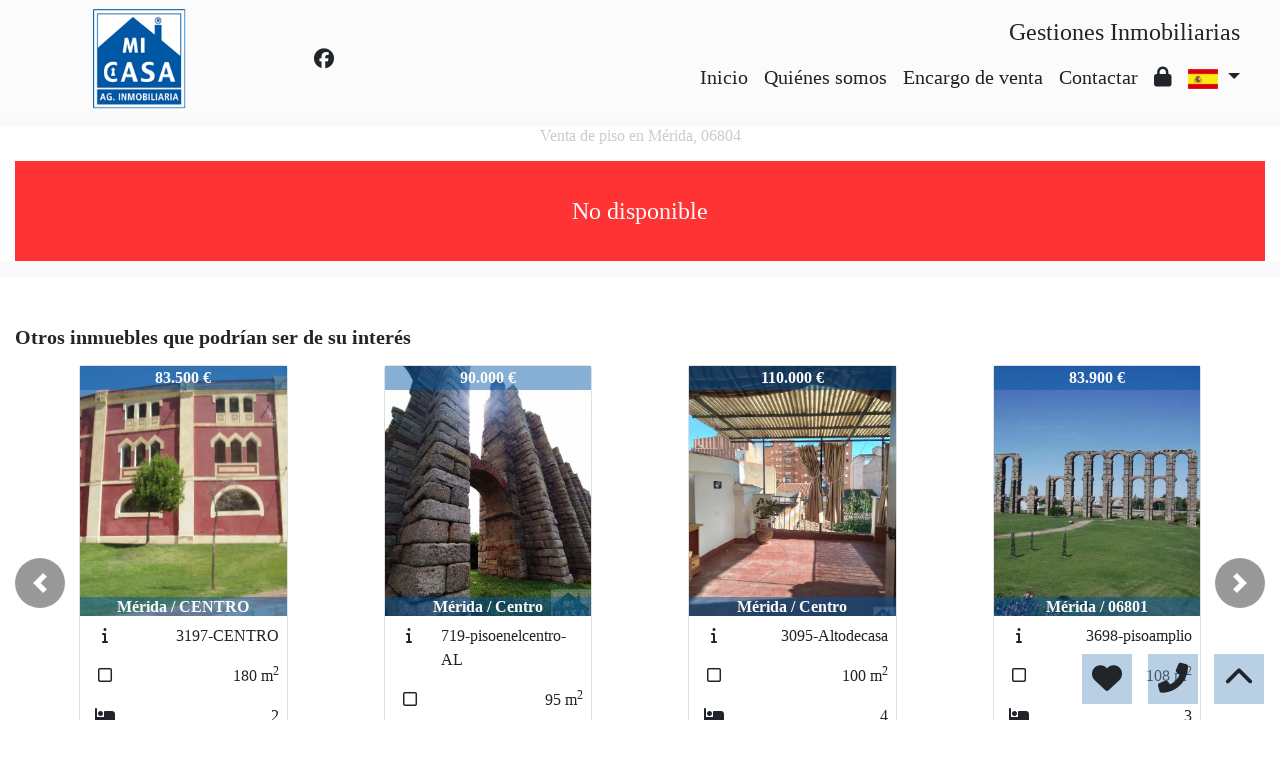

--- FILE ---
content_type: text/css; charset: UTF-8;charset=UTF-8
request_url: https://www.micasainmobiliaria.com/web_recursos/css/style.php
body_size: 9245
content:

:root{
	
	--color_primary: #0057a4;
	--color_secondary: #6a9bc5;
	--color_primary_opaque: #0057a477;
	--color_secondary_opaque: #6a9bc577;
	--color_success: #33FF33;
	--color_danger: #FF3333;
	--color_warning: #FF3399;
	--color_info: #CCCCCC;
	--color_light: #F8F9FA;
	--color_dark: #212529;
	--color_white: #FFFFFF;
	--color_light_opaque: #F8F9FA99;
	--color_dark_opaque: #21252999;
	--color_white_opaque: #FFFFFF99;
	--tipography: Century Gothic;
	
}

body{
	font-family: var(--tipography);
	font-size: 100%}

body *{
	font-family: var(--tipography);
}

.cs-primary{
	color: var(--color_light);
	background-color: var(--color_primary);
}

.cs-secondary{
	color: var(--color_dark);
	background-color: var(--color_secondary);
}

.cs-primary-opaque{
	color: var(--color_light);
	background-color: var(--color_primary_opaque);
}

.cs-secondary-opaque{
	color: var(--color_dark);
	background-color: var(--color_secondary_opaque);
}

.color-primary{ color: var(--color_primary)!important; }
.color-secondary{ color: var(--color_secondary)!important; }
.color-success{ color: var(--color_success)!important; }
.color-danger{ color: var(--color_danger)!important; }
.color-warning{ color: var(--color_warning)!important; }
.color-info{ color: var(--color_info)!important; }
.color-light{ color: var(--color_light)!important; }
.color-dark{ color: var(--color_dark)!important; }
.color-white{ color: var(--color_white)!important; }

.bg-primary{ background-color: var(--color_primary)!important; }
.bg-secondary{ background-color: var(--color_secondary)!important; }
.bg-success{ background-color: var(--color_success)!important; }
.bg-danger{ background-color: var(--color_danger)!important; }
.bg-warning{ background-color: var(--color_warning)!important; }
.bg-info{ background-color: var(--color_info)!important; }
.bg-light{ background-color: var(--color_light)!important; }
.bg-dark{ background-color: var(--color_dark)!important; }
.bg-white{ background-color: var(--color_white)!important; }

.bg-light-opaque{ background-color: var(--color_light_opaque)!important; }
.bg-dark-opaque{ background-color: var(--color_dark_opaque)!important; }
.bg-white-opaque{ background-color: var(--color_white_opaque)!important; }

.button, .link{
	cursor: pointer;
	transition-duration: .5s;
}

.button.cs-secondary:hover, .button.cs-secondary:focus{
	background:var(--color_primary)!important;
	color:var(--color_light)!important;
}	
.button.cs-primary:hover, .button.cs-primary:focus{
	background:var(--color_secondary)!important;
	color:var(--color_dark)!important;
}
.button.cs-secondary-opaque:hover, .button.cs-secondary-opaque:focus, .button.bg-light:hover, .button.bg-light:focus{
	background:var(--color_secondary)!important;
}	
.button.cs-primary-opaque:hover, .button.cs-primary-opaque:focus, .button.bg-dark:hover, .button.bg-dark:focus{
	background:var(--color_primary)!important;
}		
.button.bg-dark-opaque:hover, .button.bg-dark-opaque:focus{
	background:var(--color_dark)!important;
}	
.button.bg-light-opaque:hover, .button.bg-light-opaque:focus{
	background:var(--color_light)!important;
}

.link.color-dark:hover, .link.color-dark:focus{
	color:var(--color_primary)!important;
}
.link.color-light:hover, .link.color-light:focus{
	color:var(--color_secondary)!important;
}

.a, .a:hover, .a:focus{
    font-style: italic;
    font-weight: bold;
	text-decoration: none;
}
.menu-fondo{
	background : var(--color_light_opaque);
}
.menu-texto{
	color : var(--color_dark)!important;
}
.menu-texto.link:hover, .menu-texto.link:focus, .menu-efecto{
	color: var(--color_primary)!important;
}

::-webkit-input-placeholder{
	color: var(--color_info);
}
::placeholder{
	color: var(--color_info);
	opacity: .7;
}
:-ms-input-placeholder{
	color: var(--color_info);
}
::-ms-input-placeholder{
	color: var(--color_info);
}

html{
	position: relative;
	min-height: 100%;
}

.viewport{
	position:relative;
	width:100%;
}
.container-fluid{
	max-width:1900px;
}

.select_group, .texto-resaltado{
    font-weight: bold;
    //font-style: italic;
}

.input-base{
    display: block;
    width: 100%;
    //font-size: 0.875rem;
    line-height: 1.5;
    color: #333!important;
    background-color:#EEE!important;
    background-image: none;
    border: 0;
    border-radius:0;
}

.input-error{
	background: var(--color_danger);
    color: var(--color_light);
    font-size: .7em;
    font-weight: bold;
}

.button{
    width: 100%;
    font-size: 1rem;
    font-weight: 400;
    //text-transform: capitalize;
    border-radius:0;
	cursor:pointer;
}

input::-webkit-outer-spin-button,
input::-webkit-inner-spin-button {
	-webkit-appearance: none;
	margin: 0;
}
input[type=number] {
	-moz-appearance: textfield;
}

.dropdown-menu{
	border-radius:0;
}

.autocompletar-items{
	position: absolute;
	z-index: 1050;
	/*position the autocomplete items to be the same width as the container:*/
	top: 100%;
	left: 0;
	//right: 0;
	max-height: 50vh;
	min-width: 100%;
	overflow: hidden;
	overflow-y: scroll;
	background: #fff;
}

.autocompletar-items div {
	padding: 10px;
	cursor: pointer;
	background-color: #fff;
	color: #333;
	border-bottom: 1px solid var(--color_light); 
}

/*when hovering an item:*/
.autocompletar-items div:hover {
	background-color: var(--color_info); 
}

/*when navigating through the items using the arrow keys:*/
.autocompletar-active {
	background-color: var(--color_primary) !important; 
	color: var(--color_light) !important; 
}

/*clases para el cubo y su rotacion*/
.cubo{
    animation: giro_cubo 20s infinite linear;
	transform-style: preserve-3d;
    transform: rotateX( 0deg ) rotateY( -30deg );
    margin: 0px auto;
}
.cubo .cara{
    position: absolute;
}
.contenedor_cubo{
    perspective: 1000px;
    perspective-origin: 50% 50%;
}
/*Cara frontal*/
.cubo .cara:nth-child(1){
    transform: translateZ(55px);
}
/*Cara posterior*/
.cubo .cara:nth-child(2){
    transform: rotateY(180deg) translateZ(55px);
}
/*Cara izquierda*/
.cubo .cara:nth-child(3){
    transform: rotateY(-90deg) translateZ(55px);
}
/*Cara derecha*/
.cubo .cara:nth-child(4){
    transform: rotateY(90deg) translateZ(55px);
}
/*Cara superior*/
.cubo .cara:nth-child(5){
    transform: rotateX(90deg) translateZ(55px);
}
/*Cara inferior*/
.cubo .cara:nth-child(6){
    transform: rotateX(-90deg) translateZ(55px);
}
@keyframes giro_cubo{
	0% { transform: rotateX(  -15deg ) rotateY(   0deg ); }
	50% { transform: rotateX(  15deg ) rotateY(   360deg ); }
	100% { transform: rotateX( -15deg ) rotateY( 720deg ); }
}

.absolute-top{
	position: absolute;
    top: 0;
    right: 0;
    left: 0;
    z-index: 1030;
}
.absolute-bottom{
	position: absolute;
    bottom: 0;
    right: 0;
    left: 0;
    z-index: 1030;
}

.text-ellipsis-1{
  	overflow: hidden;
  	display: -webkit-box;
  	-webkit-line-clamp: 1;
  	-webkit-box-orient: vertical; 
}

.text-ellipsis-2{
  	overflow: hidden;
  	display: -webkit-box;
  	-webkit-line-clamp: 2;
  	-webkit-box-orient: vertical; 
}

.text-ellipsis-3{
  	overflow: hidden;
  	display: -webkit-box;
  	-webkit-line-clamp: 3;
  	-webkit-box-orient: vertical; 
}

.text-ellipsis-4{
  	overflow: hidden;
  	display: -webkit-box;
  	-webkit-line-clamp: 4;
  	-webkit-box-orient: vertical; 
}

.text-ellipsis-5{
  	overflow: hidden;
  	display: -webkit-box;
  	-webkit-line-clamp: 5;
  	-webkit-box-orient: vertical; 
}

.multicarousel .multicarousel-item.carousel-control-prev,
.multicarousel .multicarousel-item.carousel-control-next {
	width: 50px;
	height: 50px;
	top: calc(50% - 25px );
	background: #333;
	border-radius: 50%;
}

.multicarousel .carousel-inner .multicarousel-item.carousel-item.active,
.multicarousel .carousel-inner .multicarousel-item.carousel-item-next,
.multicarousel .carousel-inner .multicarousel-item.carousel-item-prev {
	display: flex;
}

.multicarousel .carousel-inner .multicarousel-item.carousel-item-right.active,
.multicarousel .carousel-inner .multicarousel-item.carousel-item-next {
	transform: translateX(25%);
}

.multicarousel .carousel-inner .multicarousel-item.carousel-item-left.active, 
.multicarousel .carousel-inner .multicarousel-item.carousel-item-prev {
	transform: translateX(-25%);
}
	
.multicarousel .carousel-inner .multicarousel-item.carousel-item-right,
.multicarousel .carousel-inner .multicarousel-item.carousel-item-left{ 
	transform: translateX(0);
	
}

/*xs*/
@media ( min-width: 1px ){
		.viewport, .viewport .carousel-inner{ height: 100vh; }
		
	.menu_logo{ height:65px; width:auto; }
	.max-button{ max-width:100%;}
			.fondo_buscador{ background-color: var(--color_primary_opaque); color: var(--color_light); }
		
	.menu .custom-overflow{ max-height: calc(100vh - 4.5em); overflow-y: auto; }
}

/*sm*/
@media ( min-width: 576px ){ 
	.menu_logo{ height:60px; width:auto; } 
}

/*md*/
@media ( min-width: 768px ){
	.menu_logo{ height:80px; width:auto; }
	.max-button{ max-width:300px;}
	.menu .custom-overflow{ overflow-y: unset; }	
}

/*lg*/
@media ( min-width: 992px ){
		.viewport, .viewport .carousel-inner{ height: 75vh; }
		
	.menu_logo{ height:100px; width:250px; }
			.fondo_buscador{ background-color: var(--color_primary_opaque); color: var(--color_light); }
	}

/*xl*/
@media ( min-width: 1200px ){ 
	.menu_logo{ height:100px; width:250px; } 
}

